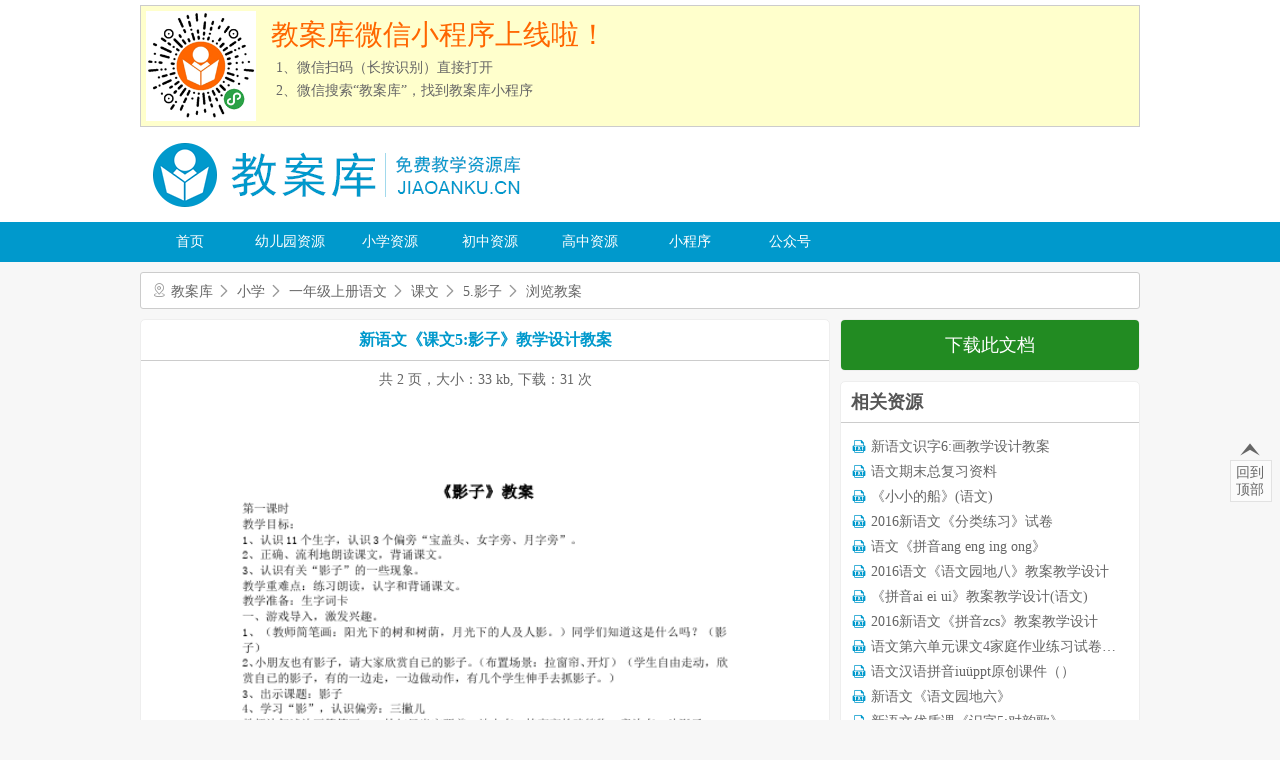

--- FILE ---
content_type: text/html; charset=utf-8
request_url: http://www.jiaoanku.cn//docs/doc-660.html
body_size: 3706
content:
<!DOCTYPE HTML PUBLIC "-//W3C//DTD XHTML 1.0 Transitional//EN"
        "http://www.w3.org/TR/xhtml1/DTD/xhtml1-transitional.dtd">
<html xmlns="http://www.w3.org/1999/xhtml">

<head>
        <meta http-equiv="Content-Type" content="text/html; charset=utf-8"/>
    <title>新语文《课文5:影子》教学设计教案-5.影子-一年级上册语文-教案库</title>
    <meta name="Keywords" content="教案库,一年级上册语文教案, 新语文《课文5:影子》教学设计教案,新语文《课文5:影子》教学设计教案教案,新语文《课文5:影子》教学设计教案课件,新语文《课文5:影子》教学设计教案PPT,新语文《课文5:影子》教学设计教案说课稿,新语文《课文5:影子》教学设计教案练习">
    <meta name="Description" content="教案库为您提供一年级上册语文教案、新语文《课文5:影子》教学设计教案、新语文《课文5:影子》教学设计教案教案、新语文《课文5:影子》教学设计教案课件、新语文《课文5:影子》教学设计教案PPT、新语文《课文5:影子》教学设计教案说课稿、新语文《课文5:影子》教学设计教案练习等优质内容。">
    <link rel="shortcut icon" href="favicon.ico"/>
    <link rel="shortcut icon" href="/favicon.ico"/>
    <link href="/css/common.css?v=0513" rel="stylesheet" type="text/css"/>
    <link href="/css/iconfont.css?v=0513" rel="stylesheet" type="text/css"/>
    <link href="/themes/default/style.css?v=1202-2" rel="stylesheet" type="text/css"/>
    <script type="text/javascript" src="/js/jquery.min.js"></script>
    <script type="text/javascript" src="/js/msj.tools.js"></script>
    <script type="text/javascript" src="/js/jak.js"></script>
</head>

<body class="Document" id="1768568413">
<div class="header">
    <div class="inner wbox">
        <div class="mobile">
            <img src="/images/qrweapp.png" class="qrcode">
            <div class="tip">
                <h1>教案库微信小程序上线啦！</h1>
                <p>1、微信扫码（长按识别）直接打开</p>
                <p>2、微信搜索“教案库”，找到教案库小程序</p>
            </div>
        </div>
        <div class="logo"><a href="/" title="教案库首页"><img src="/images/logo.png?blue" alt="教案库"></a></div>
    </div>
</div>
<div class="nav">
    <div class="inner wbox">
        <ul>
            <li class="nav-home"><a href="/">首页</a></li>
            <li class="nav-youeryuan"><a href="/youeryuan/">幼儿园资源</a></li>
            <li class="nav-xiaoxue"><a href="/xiaoxue/">小学资源</a></li>
            <li class="nav-chuzhong"><a href="/chuzhong/">初中资源</a></li>
            <li class="nav-gaozhong"><a href="/gaozhong/">高中资源</a></li>
            <li><a href="#">小程序</a></li>
            <li><a href="#">公众号</a></li>
        </ul>
    </div>
</div>
<div class="body wbox">
    <div class="position">
    <i class="iconfont icon-position"></i>
    <a title="教案库首页" href="/">教案库</a>
        <i class="iconfont icon-arrow-right"></i>
    <a href="/xiaoxue" title="小学资源首页">小学</a>
        <i class="iconfont icon-arrow-right"></i>
    <a href="/docs/subject-1/" title="一年级上册语文资源列表">一年级上册语文</a>
        <i class="iconfont icon-arrow-right"></i>
    <a href="/docs/unit-53/" title="课文资源首页">课文</a>
        <i class="iconfont icon-arrow-right"></i>
    <a href="/docs/lesson-54/" title="5.影子资源首页">5.影子</a>
        <i class="iconfont icon-arrow-right"></i>
    <a>浏览教案</a>
</div>
<div class="side">
    <div class="download">
        <iframe src="" frameborder="0" scrolling="no" style="width: 0;height: 0" name="fn" id="fn"></iframe>
        <a href="javascript:;" onclick="_download(this)">下载此文档</a>
        <div class="details" id="details" style="height: auto;max-height: 260px">
            <div class="qrbox">
                <img id="qrimage" class="qrimage" src="/images/blank.png" alt="下载二维码">
                <div>微信扫码下载 <p style="color: red;margin: 5px">（扫码后关注公众号）</p></div>
            </div>
            <div class="success">扫描成功， 浏览器将自动下载。<br>如果5秒内没有响应，请手动下载。<a href="#"> 手动下载 </a></div>
            <div class="fail">下载失败，二维码超时或服务器发生错误， 请重试</div>
        </div>
    </div>
    <div class="box relative">
        <h1 class="caption">相关资源</h1>
        <ul>
                        <li class="doc-item">
                <i class="iconfont icon-txt"></i>
                <a title="一年级语文上册新语文识字6:画教学设计教案" href="/docs/doc-554.html">新语文识字6:画教学设计教案</a>
            </li>
                        <li class="doc-item">
                <i class="iconfont icon-txt"></i>
                <a title="一年级语文上册语文期末总复习资料" href="/docs/doc-1034.html">语文期末总复习资料</a>
            </li>
                        <li class="doc-item">
                <i class="iconfont icon-txt"></i>
                <a title="一年级语文上册《小小的船》(语文)" href="/docs/doc-479.html">《小小的船》(语文)</a>
            </li>
                        <li class="doc-item">
                <i class="iconfont icon-txt"></i>
                <a title="一年级语文上册2016新语文《分类练习》试卷" href="/docs/doc-959.html">2016新语文《分类练习》试卷</a>
            </li>
                        <li class="doc-item">
                <i class="iconfont icon-txt"></i>
                <a title="一年级语文上册语文《拼音ang eng ing ong》" href="/docs/doc-404.html">语文《拼音ang eng ing ong》</a>
            </li>
                        <li class="doc-item">
                <i class="iconfont icon-txt"></i>
                <a title="一年级语文上册2016语文《语文园地八》教案教学设计" href="/docs/doc-884.html">2016语文《语文园地八》教案教学设计</a>
            </li>
                        <li class="doc-item">
                <i class="iconfont icon-txt"></i>
                <a title="一年级语文上册《拼音ai ei ui》教案教学设计(语文)" href="/docs/doc-329.html">《拼音ai ei ui》教案教学设计(语文)</a>
            </li>
                        <li class="doc-item">
                <i class="iconfont icon-txt"></i>
                <a title="一年级语文上册2016新语文《拼音zcs》教案教学设计" href="/docs/doc-254.html">2016新语文《拼音zcs》教案教学设计</a>
            </li>
                        <li class="doc-item">
                <i class="iconfont icon-txt"></i>
                <a title="一年级语文上册语文第六单元课文4家庭作业练习试卷下载" href="/docs/doc-809.html">语文第六单元课文4家庭作业练习试卷下载</a>
            </li>
                        <li class="doc-item">
                <i class="iconfont icon-txt"></i>
                <a title="一年级语文上册语文汉语拼音iuüppt原创课件（）" href="/docs/doc-179.html">语文汉语拼音iuüppt原创课件（）</a>
            </li>
                        <li class="doc-item">
                <i class="iconfont icon-txt"></i>
                <a title="一年级语文上册新语文《语文园地六》" href="/docs/doc-734.html">新语文《语文园地六》</a>
            </li>
                        <li class="doc-item">
                <i class="iconfont icon-txt"></i>
                <a title="一年级语文上册新语文优质课《识字5:对韵歌》" href="/docs/doc-104.html">新语文优质课《识字5:对韵歌》</a>
            </li>
                        <li class="doc-item">
                <i class="iconfont icon-txt"></i>
                <a title="一年级语文上册2016新语文《课文5:影子》" href="/docs/doc-659.html">2016新语文《课文5:影子》</a>
            </li>
                        <li class="doc-item">
                <i class="iconfont icon-txt"></i>
                <a title="一年级语文上册《上学歌》(2016新语文)" href="/docs/doc-29.html">《上学歌》(2016新语文)</a>
            </li>
                        <li class="doc-item">
                <i class="iconfont icon-txt"></i>
                <a title="一年级语文上册《识字8:小书包》课件ppt(上语文）" href="/docs/doc-584.html">《识字8:小书包》课件ppt(上语文）</a>
            </li>
                    </ul>
    </div>
</div>

<div class="main">
    <h1 class="title">新语文《课文5:影子》教学设计教案</h1>
    <div class="details"> 共 2 页，大小：33 kb, 下载：31 次</div>
    <div class="content doctype-ppt">
        <div class="document-pages">
                        <img id="page-1" class="page" src="//img.cdn.jiaoanku.cn/dg1t1s1l54/9e8f9698e0/1.jpg" alt="一年级上册语文新语文《课文5:影子》教学设计教案第1页" onerror="_reloadPage(this)">
                        <img id="page-2" class="page" src="//img.cdn.jiaoanku.cn/dg1t1s1l54/9e8f9698e0/2.jpg" alt="一年级上册语文新语文《课文5:影子》教学设计教案第2页" onerror="_reloadPage(this)">
                    </div>
    </div>
    <div class='more'>预览文档结束，如果需要完整浏览，请先下载到电脑!</div>
    <div class='tip'>此文档来源于网络，侵权请联系客服，48小时内删除。邮箱：jiaoanku@qq.com</div>
</div>
<div class="c"></div>
<input type="hidden" id="current" value="doc"/>
<script>
    function _download(obj) {
        msj.post(obj, '/docs/getqrcode', {id: '660'}, function (xhr) {
            log(xhr);
            if (xhr.status == 200) {
                $('#qrimage').attr('src', xhr.url);
                $('#details').slideDown();
                $('#details .qrbox').show().siblings().hide();
                _tick(xhr.reqid);
            } else {
                alert(xhr.msg);
            }
        });
    }

    function _tick(reqid) {
        var trys = 0;
        var interval = window.setInterval(function () {
            if (++trys > 20) {
                window.clearInterval(interval);
                $('#qrbox').removeClass('downloading');
                $('#qrbox a').addClass('btn-retry').html('下载失败，请重试');
            }
            msj.post('', '/docs/tick', {reqid: reqid}, function (xhr) {
                if (xhr.status == 200) {
                    window.clearInterval(interval);
                    $('#fn').attr('src', xhr.url);
                    $('#details .success').show().siblings().hide();
                    $('#details .success a').attr('href', xhr.url);
                } else if (xhr.status == 400) {
                    window.clearInterval(interval);
                    $('#details .fail').show().siblings().hide();
                }
            });

        }, 5000);
    }

</script>
</div>
<div class="footer">
    <div class="inner wbox">
        <div class="qr"><span>官方公众号</span><img src="/images/qrjak.png" alt="教案库订阅号"></div>
        <div class="qr"><span>官方小程序</span><img src="/images/qrweapp.png" alt="教案库小程序"></div>
        <div class="icp">
            <!--<p>关于教案库</p>-->
            <p><a href="javascript:;" onclick="alert('E-mail：jiaoanku@qq.com')">联系我们</a></p>
            <p>商业合作</p>
            <p>公众号投稿</p>
            <p>需求与建议</p>
            <p><a href="https://beian.miit.gov.cn/" target="_blank">晋ICP备17005364号-2</a></p>
        </div>
        <div class="links">
            <ul>
                <li><a href="https://www.baidu.com/s?wd=教案库" target="_blank">百度</a></li>
                <li><a href="http://hao.360.cn/" target="_blank">360导航</a></li>
                <li><a href="https://123.sogou.com/" target="_blank">搜狗导航</a></li>
                <li><a href="http://www.3456.cc/" target="_blank">3456网址大全</a></li>
            </ul>
        </div>
    </div>
</div>
<a class="gotop" href="javascript:;" onclick="_gotop()">
    <i class="iconfont icon-top"></i>
    <span class="bg"></span>
    <span class="inner">回到顶部</span>
</a>
</body>
<script>
    var _hmt = _hmt || [];
    (function () {
        var hm = document.createElement("script");
        hm.src = "https://hm.baidu.com/hm.js?0ddc8f2f6a046389d7390bec9669bbf7";
        var s = document.getElementsByTagName("script")[0];
        s.parentNode.insertBefore(hm, s);
    })();

    (function () {
        var bp = document.createElement('script');
        var curProtocol = window.location.protocol.split(':')[0];
        if (curProtocol === 'https') {
            bp.src = 'https://zz.bdstatic.com/linksubmit/push.js';
        } else {
            bp.src = 'http://push.zhanzhang.baidu.com/push.js';
        }
        var s = document.getElementsByTagName("script")[0];
        s.parentNode.insertBefore(bp, s);
    })();

    (function () {
        var src = (document.location.protocol == "http:") ? "http://js.passport.qihucdn.com/11.0.1.js?eefb392714d2650a227111b3ffa56226" : "https://jspassport.ssl.qhimg.com/11.0.1.js?eefb392714d2650a227111b3ffa56226";
        document.write('<script src="' + src + '" id="sozz"><\/script>');
    })();
</script>
</html>

--- FILE ---
content_type: text/css
request_url: http://www.jiaoanku.cn/css/common.css?v=0513
body_size: 2955
content:
@charset "utf-8";
/* CSS Document */
/***
 * msj
 * http://www.jiaoanku.cn
 */
html {
}

body {
    background-color: #f4f4f4;
    color: #666;
    font-weight: normal;
    margin: 0;
    padding: 0;
    font-family: "微软雅黑";
}

body, td, th, button, input, select, textarea {
    font-size: 14px;
}

div, table, td, th, button, input, select, textarea, ul, li, span, b, i, strong, em, h1, h2, h3, h4, h5, h6, dl, dd, dt, img {
    font-style: normal;
    font-weight: normal;
    margin: 0px;
    padding: 0px;
    border: none;
    list-style: none;
}

a, a:focus, a:visited {
    outline: none;
    color: #666;
    text-decoration: none;
}

a:link {
    text-decoration: none;
}

a:hover {
    color: #f90;
}

table {
    border-collapse: collapse;
    border-spacing: 0;
}

cite {
    font-style: normal;
}

.hide {
    display: none;
}

a.submit {
    height: 30px;
    display: inline-block;
    float: none;
    text-align: center;
    line-height: 28px;
    color: #FFF !important;
    padding: 0 25px;
    background: #09c;
    vertical-align: middle;
    border-radius: 3px;
    letter-spacing: 2px;
}

a.cancel:hover {
    color: #fff;
    background-color: brown;
}

a.cancel {
    height: 30px;
    display: inline-block;
    float: none;
    text-align: center;
    line-height: 28px;
    color: #222222;
    padding: 0 25px;
    background: #ccc;
    vertical-align: middle;
    border-radius: 3px;
    letter-spacing: 2px;
}

a.submit:hover {
    background-color: #08c;
}

.E404 .body ul {
    margin: 50px;
    font-size: large;
    color: #09c;
}

.E404 .body ul li {
    list-style: circle;
    margin-right: 20px;
    color: #666;
}

.pad15 {
    padding: 15px;
}

.ppt {
    position: relative;
}

.ppt .panels {
    height: 100%;
    overflow: hidden;
}

.ppt .panels .panel {
    height: 340px;
    overflow: hidden;
    display: block;
}

.ppt .panels .panel img {
    height: 340px;
    width: 670px;
}

.ppt .tabs {
    position: absolute;
    right: 25px;
    bottom: 10px;
    z-index: 9;
}

.ppt .tabs .tab {
    display: block;
    width: 20px;
    height: 20px;
    float: right;
    background: #ccc;
    opacity: 0.85;
    filter: alpha(opacity=85);
    margin-left: 5px;
    border-radius: 50%;
    cursor: pointer;
}

.ppt .tabs .cur {
    background: #09f;
}

.center {
    text-align: center;
}

.en {
    direction: ltr;
    font-family: Arial, Helvetica, sans-serif;
    font-weight: bold;
}

.red {
    color: red;
}

.sep {
    display: inline-block;
    font-style: italic;
    color: #ccc;
}

.c {
    display: block;
    clear: both;
    float: none;
    width: 100%;
    height: 0;
    line-height: 0;
    font-size: 0;
}

.pager {
    padding: 15px 5px;
    height: 32px;
    clear: both;
    padding-bottom: 0;
    /* text-align: center; */
}

.pages-top .pager {
    padding-top: 0;
    border-bottom: dotted 1px #ccc;
    padding-bottom: 15px;
}

.pager a, .pager span {
    display: inline-block;
    /* padding: 0 10px; */
    height: 30px;
    width: 30px;
    line-height: 30px;
    border: solid 1px #ccc;
    margin-right: 5px;
    text-align: center;
    background-color: #F9F9F9;
    color: #333;
    text-decoration: none;
    border-radius: 3px;
}

.pager span.active {
    color: #FFF;
    background: #09c;
    border-color: #09c;
}

.position {
    height: 35px;
    line-height: 35px;
    padding: 0 10px;
    margin: 0 0px 10px 0px;
    background-color: #fff;
    border: solid 1px #ccc;
    border-radius: 3px;
}

.position a {
    line-height: 20px;
    height: 20px;
}

.position i {
    color: #999;
    font-size: 14px;
    width: 16px;
    display: inline-block;
}
.position i.icon-position {font-size: 16px;}

.ico {
    display: inline-block;
    width: 20px;
    height: 20px;
    background: url(/images/common.png) no-repeat 0 0;
    vertical-align: middle;
}

.ico-home {
    background-position: center -265px;
}

.ico-gt {
    background-position: center -315px;
}

.ico-h3 {
    background-position: center -365px;
}

.ico-list1 {
    background-position: center -415px;
}

.ico-list2 {
    background-position: center -465px;
}

.ico-refresh {
    background-position: center -515px;
    cursor: pointer;
}

.ico-tel {
    background-position: center -565px;
}

.ico-chk {
    background-position: center -215px;
}

.txt {
    background: url(/images/txtbg.gif) repeat-x 0 0 #FFF;
    margin: 0px;
    padding: 0 5px;
    border: 1px solid #CCC;
    line-height: 24px;
    border-radius: 3px;
}

textarea.txt {
    background-color: #FFF;
    margin: 0px;
    border: 1px solid #CCC;
    height: 50px;
    line-height: 150%;
    padding: 5px;
    overflow: auto;
}

.loading {
    position: absolute;
    top: 50px;
    left: 20px;
    background-color: #FFC;
    padding: 15px;
    border: solid 1px #ccc;
    background-image: url(/images/loading.gif);
    background-position: center center;
    background-repeat: no-repeat;
    z-index: 99;
    width: 20px;
    height: 20px;
}

.dlg-upload {
    text-align: center;
    padding: 5px;
}

.dlg-upload .line {
    padding: 5px;
}

.dlg-upload .btn {
    padding: 5px;
}

.dlg-upload span.err {
    display: block;
    color: red;
}

.tree-items {
    padding: 10px;
}

.tree-items ul {
    padding: 5px 5px 5px 3px;
    display: none;
    margin-left: 24px;
    border-left: dotted 1px #ccc;
}

.tree-items .tree-item {
}

.tree-items .tree-item span {
    display: block;
    padding: 4px;
    overflow: hidden;
    line-height: 20px;
    margin-bottom: -1px;
}

.tree-items .tree-item span.tree-selected {
    padding: 3px;
    border: solid 1px #eee;
    background: #EDF6FA;
}

.tree-items .tree-caption { /* white-space: nowrap; */
}

.tree-items .tree-icon {
    display: inline-block;
    width: 30px;
    height: 16px;
    background: url(/images/common.png) no-repeat center -15px;
    margin-right: 3px;
    vertical-align: middle;
}

.tree-items .tree-shrunk .tree-folder {
    background-position: center -18px !important;
}

.tree-items .tree-expanded .tree-folder {
    background-position: center -68px;
}

.tree-items .tree-expanded ul {
    display: block;
}

.tree-items .tree-shrunk ul {
    display: none;
}

.tree-items .tree-file {
    width: 13px;
    background-position: center -118px;
    margin-left: 15px;
}

.tree-items .t-slide {
    background-position: center -65px !important;
}

.tree-items .tree-opts {
    display: none;
    margin-left: 50px;
}

.tree-items .tree-opts a {
    color: #aaa;
}

.tree-items .tree-opts a:hover {
    color: #f60;
}

.tree-items .tree-selected {
    background: #09c;
    color: #fff;
}

.tree-items .tree-selected .tree-opts {
    display: inline-block;
}

.t-border {
    border-collapse: collapse;
    border: solid 1px #ccc;
    width: 100%;
}

.t-border td.chk, .t-border th.chk {
    text-align: center;
    cursor: pointer;
}

.t-border td {
    border-left: dotted 1px #ccc;
}

/*.t-border .item-selected td{ background:#09c!important; color:#fff; border-bottom:dotted 1px #ccc;}
.t-border .item-selected td a{color:#fff;}*/
.t-border th {
    border-bottom: solid 1px #b6cad2;
    background-color: #f0f5f7;
    text-align: right;
}

.t-border tr.odd td {
    background-color: #f5f8fa;
}

.t-border tr.hover td {
    background-color: #E5EBEE;
}

.t-border-line {
    border-collapse: collapse;
}

.t-border-line th, .t-border-line td {
    border-bottom: solid 1px #ccc;
}

.t-border-e {
    border-collapse: collapse;
}

.t-border-e th, .t-border-e td {
    border: solid 1px #eee;
}

.t-noborder th, .t-noborder td {
    border: none;
}

.t-pad5 th, .t-pad5 td {
    padding: 10px;
}

th.t-key {
    width: 150px;
    text-align: right;
}

th.t-w125 {
    width: 125px;
}

th.t-title {
    width: auto;
    text-align: right;
    background-color: #fbfbfb;
}

th.t-hd {
    width: auto;
    text-align: right;
    background-color: #fbfbfb;
}

.t-form th {
    width: 120px;
    text-align: right;
    padding: 10px;
}

.t-form td {
    padding: 10px;
}

ul.tab {
    height: 30px;
    border-bottom: solid 1px #ccc;
    line-height: 30px;
    margin: 10px 0;
    padding: 0 15px;
    margin-bottom: 20px;
}

ul.tab li {
    display: block;
    float: right;
    margin-right: 3px;
    border: solid 1px #ccc;
    height: 29px;
    position: relative;
    margin-bottom: -1px;
    text-align: center;
    background-color: #f0f5f7;
    border-radius: 3px 3px 0 0;
}

ul.tab li a {
    display: block;
    padding: 0 15px;
}

ul.tab li.cur {
    border-bottom-color: #fff;
    background-color: #fff;
}

ul.tab li.cur a {
    color: #09c;
}

#msjAlt {
    background-color: #ffc;
    position: absolute;
    padding: 0px 5px;
    border: solid 1px #C6C07D;
    line-height: 24px;
    text-align: justify;
    display: none;
    border-radius: 3px;
    z-index: 999999;
}

#msjAlt p {
    margin: 5px;
    text-indent: 2em;
}

#msjAlt i {
    color: #C60;
}

#msjAlt .arrow {
    border-width: 7px;
    position: absolute;
}

#msjAlt .arrowT {
    bottom: -7px;
    right: 10px;
    border-top-style: solid;
    border-top-color: #C6C07D;
    border-bottom-style: none;
}

#msjAlt .arrowT .bg {
    bottom: 1px;
    right: -7px;
    border-top-style: solid;
    border-top-color: #FFC;
    border-bottom-style: none;
}

#msjAlt .arrowB {
    right: 10px;
    border-top-style: none;
    border-bottom: solid 7px #C6C07D;
    top: -7px;
}

#msjAlt .arrowB .bg {
    right: -7px;
    border-top-style: none;
    border-bottom-style: solid;
    border-bottom-color: #FFC;
    top: 1px;
}

#msjAlt .arrowR {
    top: 5px;
    border-left-style: none;
    border-right: solid 7px #C6C07D;
    left: -7px;
}

#msjAlt .arrowR .bg {
    top: -7px;
    border-left-style: none;
    border-right-style: solid;
    border-right-color: #FFC;
    left: 1px;
}

i.msjalt {
    display: inline-block;
    width: 20px;
    height: 20px;
    background: url(/images/mIcons.png) no-repeat -28px -765px;
    cursor: pointer;
    vertical-align: middle
}

.altstr {
    display: none;
}

.Upload {
    background-color: #FFF;
    background-image: none;
}

.Upload th {
    padding: 25px;
}

.Upload td.btns {
    text-align: center;
}

.Upload td.info {
    text-align: center;
    padding: 10px;
}

.ke-img {
    text-align: center;
}

.dlg {
    padding: 10px;
}

.dlg table {
    width: 100%;
}

.dlg h3 {
    margin: 0;
}

.dlg .form {
    padding: 0;
    width: auto;
    height: auto;
}

.dlg .form textarea.txt {
    width: 97%;
    margin-bottom: 5px;
}

.dlg-login {
    background-color: #FFF;
}

.dlg-login td {
    border: none;
}

.dlg-login td.n1 {
    width: 80px;
}

.dlg-login td.qq span {
    display: block;
    border-bottom: dotted 1px #ccc;
    padding-bottom: 20px;
    margin: 0 20px 10px 20px;
    text-align: center;
    height: 24px;
}

.dlg-login .submit {
    width: 92px;
    padding: 0;
}

.dlg-login input.code {
    width: 90px;
    text-align: center;
    vertical-align: middle;
    padding: 0px;
}

.dlg-login img.code {
    vertical-align: middle;
    height: 32px;
    width: 69px;
    border-radius: 3px;
    padding: 0;
}

.dlg-login img.refresh {
    width: 20px;
    vertical-align: middle;
    height: 20px;
    background-image: url(/images/mIcons.png);
    background-position: -30px -1014px;
    cursor: pointer;
}

.dlg-login .txt {
    width: 175px;
    height: 30px;
    border: 1px solid #B0C4DE;
    padding-right: 10px;
    padding-left: 10px;
    direction: ltr;
    font-family: Arial, Helvetica, sans-serif;
    font-size: 18px;
    line-height: 30px;
}

.dlg-login .n1 {
    width: 150px;
    text-align: left;
}

.dlg-login .txt {
    width: 200px;
}

.dlg-login .info b {
    color: #C00;
}

.dlg-login .cookie {
    display: inline-block;
    height: 25px;
    line-height: 30px;
    vertical-align: middle;
    padding-right: 10px;
}

.dlg-login .cookie:hover {
    text-decoration: none;
}

.dlg-login .save {
    color: #669933;
}

.dlg-login .save .ico-chk {
    background-position: center -165px;
}

.dlg-unlogined {
    text-align: center;
}

.dlg-comment .comments {
    max-height: 300px;
    *height: 300px;
    overflow-y: auto;
    padding: 10px;
}

.dlg-comment .comments li {
    padding: 5px;
    border-bottom: dotted 1px #ccc;
}

.dlg-comment .comments li img {
    width: 48px;
    height: 48px;
    vertical-align: middle;
    border: solid 1px #ccc;
    padding: 2px;
    float: right;
}

.dlg-comment .comments li span {
    display: block;
}

.dlg-comment .comments li span.time {
    color: #09c;
}

.dlg-comment .comments li span.content {
    margin-right: 60px;
}

.dlg-whois .tip {
    text-align: center;
    padding: 15px;
}

.dlg-whois .more {
    text-align: center;
    padding: 15px;
}

.dlg table.border {
    border-collapse: collapse;
    width: 100%;
}

.dlg table.border th, .dlg table.border td {
    border: solid 1px #eee;
    padding: 3px;
}

.dlg table.border th {
    width: 120px;
    text-align: left;
    background: #fafafa;
}

.dlg table.border td {
    direction: ltr;
    text-align: right;
}

.dlg-report textarea.txt {
    height: 100px;
    margin: 10px 0;
}

.dlg-report .contact {
    margin: 10px 0;
    border-bottom: dotted 1px #ccc;
    padding-bottom: 10px;
}

.dlg-report .contact .author {
    width: 100px;
}

.dlg-report .contact .author {
    width: 100px;
}